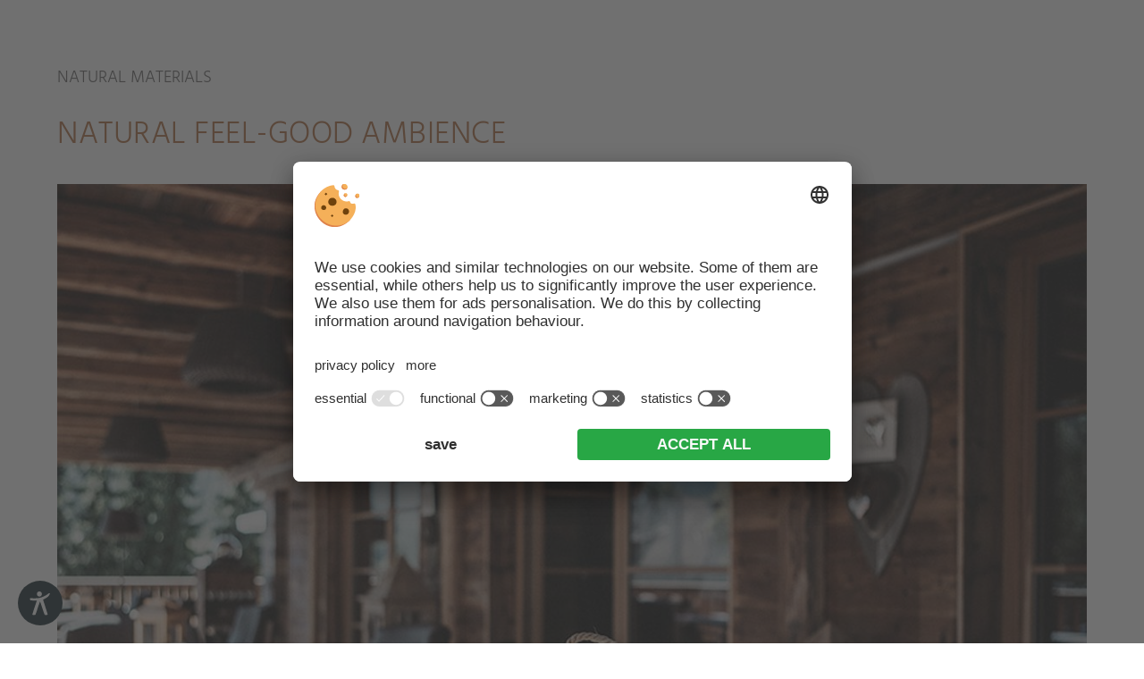

--- FILE ---
content_type: text/html; charset=utf-8
request_url: https://www.alpenblick.it/en/sustainability-in-vacation/natural-materials/
body_size: 2921
content:


<!DOCTYPE html>

<html xmlns="http://www.w3.org/1999/xhtml" lang="en" xml:lang="en">

<head>
    
    
        <title>Natural materials | Hotel Alpenblick</title>
    <meta http-equiv="Content-Language" content="en" />
<meta name="language" content="en" />
<meta name="robots" content="noindex,nofollow, max-image-preview:large, max-snippet:-1, max-video-preview:-1" />
<meta name="classification" content="Tourism" />
<meta name="distribution" content="Global" />
<link rel="shortcut icon" type="image/ico" href="/CustomerData/828/Images/favicon.png"/>
<meta property="og:title" content="Natural materials | Hotel Alpenblick" />
<meta name="twitter:title" content="Natural materials | Hotel Alpenblick" />
<meta property="og:locale" content="en_GB" />
<meta property="og:type" content="website" />
<meta property="og:url" content="https://www.alpenblick.it/en/sustainability-in-vacation/natural-materials/" />
<meta property="og:site_name" content="alpenblick.it" />
<meta property="og:image" content="https://www.alpenblick.it/CustomerData/828/Files/Images/home/header/alpenblick-sommer.jpg" />

    <meta http-equiv="Content-Type" content="text/html; charset=utf-8" />
    
    

    
    
    
    
<script class="cmsScript" type="text/javascript">
//<![CDATA[
if(!SiCenter){var SiCenter=function(){};}SiCenter.AppPath='';SiCenter.Language=3;SiCenter.Pid=828;SiCenter.AssetsKey='v=638995986402';SiCenter.EntryId=29836;;SiCenter.CategoryId=0;//]]>
</script>

    <link crossorigin href="https://app.pushpanda.io/" rel="preconnect"/>
    <script defer type="text/plain" data-usercentrics="Referrer" src="/customerdata/828/scripts/referrer.js"></script>
    <meta name="viewport" content="width=device-width, initial-scale=1.0" />
    <meta name="facebook-domain-verification" content="eebid9y3fmfr51ox6wo6bp2x72lgwh" />
    <link rel="preconnect" href="https://images.simedia.cloud">
    <link rel="preload" href="/CustomerData/828/Scripts/siorganiseimages.js?v=638995986402" as="script">
    <link rel="preload" href="/customerdata/828/styles/fonts/hind_guntur_300.woff2" as="font">
    
    <script defer src="/CustomerData/828/Scripts/jquery.min.js"></script>
    <script defer src="/CustomerData/828/Scripts/min/site.js?v=638995986402"></script>
    <link href="/CustomerData/828/Styles/min/site.css?v=638995986402" rel="stylesheet">
    <link media="print" href="/CustomerData/828/Styles/print.css?v=638995986402" rel="stylesheet">
    <!-- Google Tag Manager -->
    <script>(function(w,d,s,l,i){w[l]=w[l]||[];w[l].push({'gtm.start':
    new Date().getTime(),event:'gtm.js'});var f=d.getElementsByTagName(s)[0],
    j=d.createElement(s),dl=l!='dataLayer'?'&l='+l:'';j.async=true;j.src=
    'https://www.googletagmanager.com/gtm.js?id='+i+dl;f.parentNode.insertBefore(j,f);
    })(window,document,'script','dataLayer','GTM-KCWV5VP');</script>
    <!-- End Google Tag Manager -->
</head>
<body>
    <!-- Google Tag Manager (noscript) -->
    <noscript><iframe src="https://www.googletagmanager.com/ns.html?id=GTM-KCWV5VP"
    height="0" width="0" style="display:none;visibility:hidden"></iframe></noscript>
    <!-- End Google Tag Manager (noscript) -->
    <div id="globalContainer">
        <form name="aspnetForm" method="post" action="/en/sustainability-in-vacation/natural-materials/" id="aspnetForm">
<div>
<input type="hidden" name="__VIEWSTATE" id="__VIEWSTATE" value="/[base64]" />
</div>

<div>

	<input type="hidden" name="__VIEWSTATEGENERATOR" id="__VIEWSTATEGENERATOR" value="EF994177" />
</div>
            <div id="ctl00_SiCenter_Layout" class="sc-layout  pop">
	                
                <div class="sc-masterContainer margin-top-m margin-bottom-l" id="ctl00_MasterContainer">
<div class="sc-control " id="Entry_29836">
<div class="sc-header">
<h1>Natural materials</h1></div><div class="sc-content" id="Entry_29836_InnerContent">
<div class="widthWrapper">
<h2>Natural feel-good ambience</h2>

<p><img alt="Natural materials" dynamicimageloading="true"  src="[data-uri]" data-src="/CustomerData/828/Files/Images/wir-sind/nachhaltigkeit-im-urlaub/naturmaterialien.jpg" style="width: 900px; height: 600px;" /></p>

<p>&nbsp;<br />
Peace and relaxation. We know about the beneficial, healing and relaxing effect that nature has on us – and we want to feel said effect inside the house too. That is why we bring a piece of the mountain world into you holiday home. From the rooms to the wellness area. The building materials found in the hotel come from the alpine area, solid wood from the local forests, partly old wood, stone, glass but also loden cloth create a beautiful connection to our environment.</p>
</div>
</div></div>
</div>
         
            
</div>
        </form>
    </div>
    <script src="/CustomerData/828/Scripts/siorganiseimages.js?v=638995986402"></script>

    <script defer>document.addEventListener('load', function(d, s, id) {var js, fjs = d.getElementsByTagName(s)[0];if (d.getElementById(id)) return;js = d.createElement(s); js.id = id;js.src = "https://widget.prod.equally.ai/equally-widget.min.js";fjs.parentNode.insertBefore(js, fjs);}(document, 'script', 'equallyWidget'));!window.EQUALLY_AI_API_KEY&&(window.EQUALLY_AI_API_KEY="3a8ai5jpw7vaz8w4jlgqcqoznwida60s",intervalId=setInterval(function(){window.EquallyAi&&(clearInterval(intervalId),window.EquallyAi=new EquallyAi)},500));</script>
  
</body>
</html>

--- FILE ---
content_type: text/css
request_url: https://www.alpenblick.it/CustomerData/828/Styles/print.css?v=638995986402
body_size: 102
content:
.topBar, .home .form, .boxLayout .box.partnerlink, .footer .address .bt, .footerlinks, .holiday-planner, .slick-arrow, .tabs.inner {
    display: none;
}